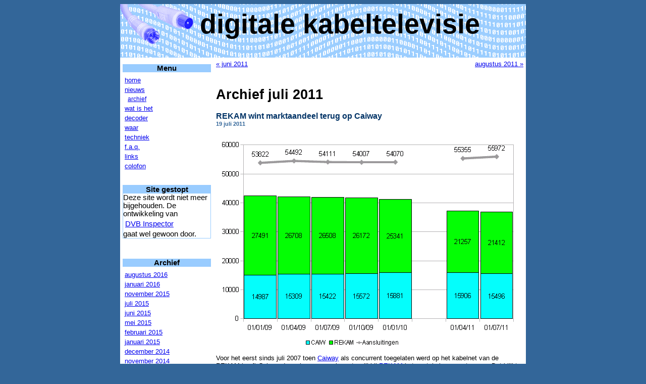

--- FILE ---
content_type: text/html
request_url: https://www.digitalekabeltelevisie.nl/nieuws/archives/2011/07/
body_size: 6444
content:
<!DOCTYPE HTML PUBLIC "-//W3C//DTD HTML 4.01 Transitional//EN">
<html>
<head>
<meta http-equiv="content-language" content="nl">
<meta name="owner" content="info@digitalekabeltelevisie.nl">
<meta name="author" content="Eric Berendsen">
<meta name="description" content="Nieuws over digitale televisie via de kabel. Archief juli 2011">
<meta name="keywords" content="digitale televisie, DVB-C, set top box, nieuws, techniek, decoder, settopbox, set-top-box, zenders, kabeltelevisie, themakanalen">
<meta http-equiv="Content-Type" content="text/html; charset=utf-8">
<meta http-equiv="Content-Style-Type" content="text/css">
<link href="/theme/Master.css" rel="stylesheet" type="text/css">
<!-- tpl:insert attribute="headarea" -->
	<title>Nieuws Archief juli 2011 - Digitale kabeltelevisie</title>
<!-- /tpl:insert -->
</head>
<body>
<table align="center" BORDER=0 CELLPADDING=0 CELLSPACING=0>
<tbody>
<tr>
<td colspan="2" class="kop" onclick="location.href='http://www.digitalekabeltelevisie.nl/';" style="cursor: pointer;"><h1 class="kop">digitale kabeltelevisie</h1></td>
</tr>
<tr>
<td class="links">

<div class="kopje">Menu</div>
<a class="l1" href="/">home</a>
<a class="l1" href="/nieuws/">nieuws</a>
<a class="l2" href="/nieuws/archives/">archief</a>
<a class="l1" href="/wat/">wat is het</a>
<a class="l1" href="/decoder/">decoder</a>
<a class="l1" href="/waar/">waar</a>
<a class="l1" href="/techniek/">techniek</a>
<a class="l1" href="/faq/">f.a.q.</a>
<a class="l1" href="/links/">links</a>
<a class="l1" href="/colofon/">colofon</a>
<br>
<div class="box">
<div class="kop">Site gestopt</div>
Deze site wordt niet meer bijgehouden.  De ontwikkeling van <a href="/dvb_inspector/">DVB Inspector</a> gaat wel gewoon door.
</div>
<br>
<br>







<div class="kopje">Archief</div>

<a class="l1" href="http://www.digitalekabeltelevisie.nl/nieuws/archives/2016/08/">augustus 2016</a>
<a class="l1" href="http://www.digitalekabeltelevisie.nl/nieuws/archives/2016/01/">januari 2016</a>
<a class="l1" href="http://www.digitalekabeltelevisie.nl/nieuws/archives/2015/11/">november 2015</a>
<a class="l1" href="http://www.digitalekabeltelevisie.nl/nieuws/archives/2015/07/">juli 2015</a>
<a class="l1" href="http://www.digitalekabeltelevisie.nl/nieuws/archives/2015/06/">juni 2015</a>
<a class="l1" href="http://www.digitalekabeltelevisie.nl/nieuws/archives/2015/05/">mei 2015</a>
<a class="l1" href="http://www.digitalekabeltelevisie.nl/nieuws/archives/2015/02/">februari 2015</a>
<a class="l1" href="http://www.digitalekabeltelevisie.nl/nieuws/archives/2015/01/">januari 2015</a>
<a class="l1" href="http://www.digitalekabeltelevisie.nl/nieuws/archives/2014/12/">december 2014</a>
<a class="l1" href="http://www.digitalekabeltelevisie.nl/nieuws/archives/2014/11/">november 2014</a>
<a class="l1" href="http://www.digitalekabeltelevisie.nl/nieuws/archives/2014/10/">oktober 2014</a>
<a class="l1" href="http://www.digitalekabeltelevisie.nl/nieuws/archives/2014/08/">augustus 2014</a>
<a class="l1" href="http://www.digitalekabeltelevisie.nl/nieuws/archives/2014/06/">juni 2014</a>
<a class="l1" href="http://www.digitalekabeltelevisie.nl/nieuws/archives/2014/05/">mei 2014</a>
<a class="l1" href="http://www.digitalekabeltelevisie.nl/nieuws/archives/2014/04/">april 2014</a>
<a class="l1" href="http://www.digitalekabeltelevisie.nl/nieuws/archives/2014/03/">maart 2014</a>
<a class="l1" href="http://www.digitalekabeltelevisie.nl/nieuws/archives/2014/02/">februari 2014</a>
<a class="l1" href="http://www.digitalekabeltelevisie.nl/nieuws/archives/2014/01/">januari 2014</a>
<a class="l1" href="http://www.digitalekabeltelevisie.nl/nieuws/archives/2013/12/">december 2013</a>
<a class="l1" href="http://www.digitalekabeltelevisie.nl/nieuws/archives/2013/11/">november 2013</a>
<a class="l1" href="http://www.digitalekabeltelevisie.nl/nieuws/archives/2013/10/">oktober 2013</a>
<a class="l1" href="http://www.digitalekabeltelevisie.nl/nieuws/archives/2013/08/">augustus 2013</a>
<a class="l1" href="http://www.digitalekabeltelevisie.nl/nieuws/archives/2013/07/">juli 2013</a>
<a class="l1" href="http://www.digitalekabeltelevisie.nl/nieuws/archives/2013/06/">juni 2013</a>
<a class="l1" href="http://www.digitalekabeltelevisie.nl/nieuws/archives/2013/05/">mei 2013</a>
<a class="l1" href="http://www.digitalekabeltelevisie.nl/nieuws/archives/2013/04/">april 2013</a>
<a class="l1" href="http://www.digitalekabeltelevisie.nl/nieuws/archives/2013/03/">maart 2013</a>
<a class="l1" href="http://www.digitalekabeltelevisie.nl/nieuws/archives/2013/02/">februari 2013</a>
<a class="l1" href="http://www.digitalekabeltelevisie.nl/nieuws/archives/2013/01/">januari 2013</a>
<a class="l1" href="http://www.digitalekabeltelevisie.nl/nieuws/archives/2012/11/">november 2012</a>
<a class="l1" href="http://www.digitalekabeltelevisie.nl/nieuws/archives/2012/10/">oktober 2012</a>
<a class="l1" href="http://www.digitalekabeltelevisie.nl/nieuws/archives/2012/09/">september 2012</a>
<a class="l1" href="http://www.digitalekabeltelevisie.nl/nieuws/archives/2012/08/">augustus 2012</a>
<a class="l1" href="http://www.digitalekabeltelevisie.nl/nieuws/archives/2012/07/">juli 2012</a>
<a class="l1" href="http://www.digitalekabeltelevisie.nl/nieuws/archives/2012/05/">mei 2012</a>
<a class="l1" href="http://www.digitalekabeltelevisie.nl/nieuws/archives/2012/04/">april 2012</a>
<a class="l1" href="http://www.digitalekabeltelevisie.nl/nieuws/archives/2012/03/">maart 2012</a>
<a class="l1" href="http://www.digitalekabeltelevisie.nl/nieuws/archives/2012/02/">februari 2012</a>
<a class="l1" href="http://www.digitalekabeltelevisie.nl/nieuws/archives/2012/01/">januari 2012</a>
<a class="l1" href="http://www.digitalekabeltelevisie.nl/nieuws/archives/2011/11/">november 2011</a>
<a class="l1" href="http://www.digitalekabeltelevisie.nl/nieuws/archives/2011/10/">oktober 2011</a>
<a class="l1" href="http://www.digitalekabeltelevisie.nl/nieuws/archives/2011/08/">augustus 2011</a>
<a class="l1" href="http://www.digitalekabeltelevisie.nl/nieuws/archives/2011/07/">juli 2011</a>
<a class="l1" href="http://www.digitalekabeltelevisie.nl/nieuws/archives/2011/06/">juni 2011</a>
<a class="l1" href="http://www.digitalekabeltelevisie.nl/nieuws/archives/2011/05/">mei 2011</a>
<a class="l1" href="http://www.digitalekabeltelevisie.nl/nieuws/archives/2011/04/">april 2011</a>
<a class="l1" href="http://www.digitalekabeltelevisie.nl/nieuws/archives/2011/03/">maart 2011</a>
<a class="l1" href="http://www.digitalekabeltelevisie.nl/nieuws/archives/2011/02/">februari 2011</a>
<a class="l1" href="http://www.digitalekabeltelevisie.nl/nieuws/archives/2011/01/">januari 2011</a>
<a class="l1" href="http://www.digitalekabeltelevisie.nl/nieuws/archives/2010/12/">december 2010</a>
<a class="l1" href="http://www.digitalekabeltelevisie.nl/nieuws/archives/2010/11/">november 2010</a>
<a class="l1" href="http://www.digitalekabeltelevisie.nl/nieuws/archives/2010/10/">oktober 2010</a>
<a class="l1" href="http://www.digitalekabeltelevisie.nl/nieuws/archives/2010/09/">september 2010</a>
<a class="l1" href="http://www.digitalekabeltelevisie.nl/nieuws/archives/2010/08/">augustus 2010</a>
<a class="l1" href="http://www.digitalekabeltelevisie.nl/nieuws/archives/2010/07/">juli 2010</a>
<a class="l1" href="http://www.digitalekabeltelevisie.nl/nieuws/archives/2010/06/">juni 2010</a>
<a class="l1" href="http://www.digitalekabeltelevisie.nl/nieuws/archives/2010/05/">mei 2010</a>
<a class="l1" href="http://www.digitalekabeltelevisie.nl/nieuws/archives/2010/04/">april 2010</a>
<a class="l1" href="http://www.digitalekabeltelevisie.nl/nieuws/archives/2010/03/">maart 2010</a>
<a class="l1" href="http://www.digitalekabeltelevisie.nl/nieuws/archives/2010/02/">februari 2010</a>
<a class="l1" href="http://www.digitalekabeltelevisie.nl/nieuws/archives/2010/01/">januari 2010</a>
<a class="l1" href="http://www.digitalekabeltelevisie.nl/nieuws/archives/2009/12/">december 2009</a>
<a class="l1" href="http://www.digitalekabeltelevisie.nl/nieuws/archives/2009/11/">november 2009</a>
<a class="l1" href="http://www.digitalekabeltelevisie.nl/nieuws/archives/2009/10/">oktober 2009</a>
<a class="l1" href="http://www.digitalekabeltelevisie.nl/nieuws/archives/2009/09/">september 2009</a>
<a class="l1" href="http://www.digitalekabeltelevisie.nl/nieuws/archives/2009/08/">augustus 2009</a>
<a class="l1" href="http://www.digitalekabeltelevisie.nl/nieuws/archives/2009/07/">juli 2009</a>
<a class="l1" href="http://www.digitalekabeltelevisie.nl/nieuws/archives/2009/06/">juni 2009</a>
<a class="l1" href="http://www.digitalekabeltelevisie.nl/nieuws/archives/2009/05/">mei 2009</a>
<a class="l1" href="http://www.digitalekabeltelevisie.nl/nieuws/archives/2009/04/">april 2009</a>
<a class="l1" href="http://www.digitalekabeltelevisie.nl/nieuws/archives/2009/03/">maart 2009</a>
<a class="l1" href="http://www.digitalekabeltelevisie.nl/nieuws/archives/2009/02/">februari 2009</a>
<a class="l1" href="http://www.digitalekabeltelevisie.nl/nieuws/archives/2009/01/">januari 2009</a>
<a class="l1" href="http://www.digitalekabeltelevisie.nl/nieuws/archives/2008/12/">december 2008</a>
<a class="l1" href="http://www.digitalekabeltelevisie.nl/nieuws/archives/2008/11/">november 2008</a>
<a class="l1" href="http://www.digitalekabeltelevisie.nl/nieuws/archives/2008/10/">oktober 2008</a>
<a class="l1" href="http://www.digitalekabeltelevisie.nl/nieuws/archives/2008/09/">september 2008</a>
<a class="l1" href="http://www.digitalekabeltelevisie.nl/nieuws/archives/2008/08/">augustus 2008</a>
<a class="l1" href="http://www.digitalekabeltelevisie.nl/nieuws/archives/2008/07/">juli 2008</a>
<a class="l1" href="http://www.digitalekabeltelevisie.nl/nieuws/archives/2008/06/">juni 2008</a>
<a class="l1" href="http://www.digitalekabeltelevisie.nl/nieuws/archives/2008/05/">mei 2008</a>
<a class="l1" href="http://www.digitalekabeltelevisie.nl/nieuws/archives/2008/04/">april 2008</a>
<a class="l1" href="http://www.digitalekabeltelevisie.nl/nieuws/archives/2008/03/">maart 2008</a>
<a class="l1" href="http://www.digitalekabeltelevisie.nl/nieuws/archives/2008/02/">februari 2008</a>
<a class="l1" href="http://www.digitalekabeltelevisie.nl/nieuws/archives/2008/01/">januari 2008</a>
<a class="l1" href="http://www.digitalekabeltelevisie.nl/nieuws/archives/2007/12/">december 2007</a>
<a class="l1" href="http://www.digitalekabeltelevisie.nl/nieuws/archives/2007/11/">november 2007</a>
<a class="l1" href="http://www.digitalekabeltelevisie.nl/nieuws/archives/2007/10/">oktober 2007</a>
<a class="l1" href="http://www.digitalekabeltelevisie.nl/nieuws/archives/2007/09/">september 2007</a>
<a class="l1" href="http://www.digitalekabeltelevisie.nl/nieuws/archives/2007/08/">augustus 2007</a>
<a class="l1" href="http://www.digitalekabeltelevisie.nl/nieuws/archives/2007/07/">juli 2007</a>
<a class="l1" href="http://www.digitalekabeltelevisie.nl/nieuws/archives/2007/06/">juni 2007</a>
<a class="l1" href="http://www.digitalekabeltelevisie.nl/nieuws/archives/2007/05/">mei 2007</a>
<a class="l1" href="http://www.digitalekabeltelevisie.nl/nieuws/archives/2007/04/">april 2007</a>
<a class="l1" href="http://www.digitalekabeltelevisie.nl/nieuws/archives/2007/03/">maart 2007</a>
<a class="l1" href="http://www.digitalekabeltelevisie.nl/nieuws/archives/2007/02/">februari 2007</a>
<a class="l1" href="http://www.digitalekabeltelevisie.nl/nieuws/archives/2007/01/">januari 2007</a>
<a class="l1" href="http://www.digitalekabeltelevisie.nl/nieuws/archives/2006/12/">december 2006</a>
<a class="l1" href="http://www.digitalekabeltelevisie.nl/nieuws/archives/2006/11/">november 2006</a>
<a class="l1" href="http://www.digitalekabeltelevisie.nl/nieuws/archives/2006/10/">oktober 2006</a>
<a class="l1" href="http://www.digitalekabeltelevisie.nl/nieuws/archives/2006/09/">september 2006</a>
<a class="l1" href="http://www.digitalekabeltelevisie.nl/nieuws/archives/2006/08/">augustus 2006</a>
<a class="l1" href="http://www.digitalekabeltelevisie.nl/nieuws/archives/2006/07/">juli 2006</a>
<a class="l1" href="http://www.digitalekabeltelevisie.nl/nieuws/archives/2006/06/">juni 2006</a>
<a class="l1" href="http://www.digitalekabeltelevisie.nl/nieuws/archives/2006/05/">mei 2006</a>
<a class="l1" href="http://www.digitalekabeltelevisie.nl/nieuws/archives/2006/04/">april 2006</a>
<a class="l1" href="http://www.digitalekabeltelevisie.nl/nieuws/archives/2006/03/">maart 2006</a>
<a class="l1" href="http://www.digitalekabeltelevisie.nl/nieuws/archives/2006/02/">februari 2006</a>
<a class="l1" href="http://www.digitalekabeltelevisie.nl/nieuws/archives/2006/01/">januari 2006</a>
<a class="l1" href="http://www.digitalekabeltelevisie.nl/nieuws/archives/2005/12/">december 2005</a>
<a class="l1" href="http://www.digitalekabeltelevisie.nl/nieuws/archives/2005/11/">november 2005</a>
<a class="l1" href="http://www.digitalekabeltelevisie.nl/nieuws/archives/2005/10/">oktober 2005</a>
<a class="l1" href="http://www.digitalekabeltelevisie.nl/nieuws/archives/2005/09/">september 2005</a>
<a class="l1" href="http://www.digitalekabeltelevisie.nl/nieuws/archives/2005/08/">augustus 2005</a>
<a class="l1" href="http://www.digitalekabeltelevisie.nl/nieuws/archives/2005/07/">juli 2005</a>
<a class="l1" href="http://www.digitalekabeltelevisie.nl/nieuws/archives/2005/06/">juni 2005</a>
<a class="l1" href="http://www.digitalekabeltelevisie.nl/nieuws/archives/2005/05/">mei 2005</a>
<a class="l1" href="http://www.digitalekabeltelevisie.nl/nieuws/archives/2005/04/">april 2005</a>
<a class="l1" href="http://www.digitalekabeltelevisie.nl/nieuws/archives/2005/03/">maart 2005</a>
<a class="l1" href="http://www.digitalekabeltelevisie.nl/nieuws/archives/2005/02/">februari 2005</a>
<a class="l1" href="http://www.digitalekabeltelevisie.nl/nieuws/archives/2005/01/">januari 2005</a>
<a class="l1" href="http://www.digitalekabeltelevisie.nl/nieuws/archives/2004/12/">december 2004</a>
<a class="l1" href="http://www.digitalekabeltelevisie.nl/nieuws/archives/2004/11/">november 2004</a>
<a class="l1" href="http://www.digitalekabeltelevisie.nl/nieuws/archives/2004/10/">oktober 2004</a>
<a class="l1" href="http://www.digitalekabeltelevisie.nl/nieuws/archives/2004/09/">september 2004</a>
<a class="l1" href="http://www.digitalekabeltelevisie.nl/nieuws/archives/2004/08/">augustus 2004</a>
<a class="l1" href="http://www.digitalekabeltelevisie.nl/nieuws/archives/2004/07/">juli 2004</a>
<a class="l1" href="http://www.digitalekabeltelevisie.nl/nieuws/archives/2004/06/">juni 2004</a>
<a class="l1" href="http://www.digitalekabeltelevisie.nl/nieuws/archives/2004/05/">mei 2004</a>
<a class="l1" href="http://www.digitalekabeltelevisie.nl/nieuws/archives/2004/04/">april 2004</a>
<a class="l1" href="http://www.digitalekabeltelevisie.nl/nieuws/archives/2004/03/">maart 2004</a>
<a class="l1" href="http://www.digitalekabeltelevisie.nl/nieuws/archives/2004/02/">februari 2004</a>
<a class="l1" href="http://www.digitalekabeltelevisie.nl/nieuws/archives/2004/01/">januari 2004</a>
<a class="l1" href="http://www.digitalekabeltelevisie.nl/nieuws/archives/2003/12/">december 2003</a>
<a class="l1" href="http://www.digitalekabeltelevisie.nl/nieuws/archives/2003/11/">november 2003</a>
<a class="l1" href="http://www.digitalekabeltelevisie.nl/nieuws/archives/2003/10/">oktober 2003</a>
<a class="l1" href="http://www.digitalekabeltelevisie.nl/nieuws/archives/2003/09/">september 2003</a>


</td>
<td class="main">
<p>
<span class="left"><a href="http://www.digitalekabeltelevisie.nl/nieuws/archives/2011/06/">&laquo; juni 2011</a></span>

<span class="right"><a href="http://www.digitalekabeltelevisie.nl/nieuws/archives/2011/08/">augustus 2011 &raquo;</a></span>
</p>
<br>
<br>
<h1>Archief juli 2011</h1>



<h3>REKAM wint marktaandeel terug op Caiway</h3>
<h5 class="datum">19 juli 2011</h5>

<p><img alt="REKAM en Caiway 2e kwartaal 2011" src="/nieuws/archives/img/rekam_2011q2.png" width="600" height="418"><br />
Voor het eerst sinds juli 2007 toen <a href="http://www.caiway.nl/">Caiway</a> als concurrent toegelaten werd op het kabelnet van de REKAM heeft Caiway daar abonnees verloren terwijl bij <a href="http://www.rekam.nl/">REKAM</a> het aantal abonnees toenam. Dat blijkt uit de cijfers die REKAM bekend maakte over het 2e kwartaal van 2011. Het totaal aantal abonnees (REKAM en Caiway samen) daalde wel en bedroeg op 1 juli 36.908 bij 55.972 mogelijke aansluitingen, waarmee kabel in de regio Gouda een marktaandeel heeft van 65,9%. Dat was 67,1% een kwartaal geleden. </p>

<p>Het aantal abonnees dat gekozen heeft voor Caiway bedroeg 15.496, een afname van 410 t.o.v. een kwartaal geleden. Nu heeft 42,0% van alle kabelabonnees een (duurder) abonnement bij Caiway, dat was drie maanden geleden 42,8%. Bij REKAM steeg het aantal abonnees met 155 tot 21.412.</p>

<p>Het kabelgebied van REKAM is uniek in Nederland omdat analoge TV er is uitgeschakeld <strong>en</strong> er twee aanbieders met elkaar concurreren. REKAM biedt een goedkoop pakket aan voor &euro; 6,60 per maand, maar daarin zitten geen HD-zenders, geen BBC1 en 2 en geen zenders die een vergoeding vragen van de kabelexploitant (zoals Eurosport en Discovery). Het Caiway pakket kost &euro; 16,95 per maand en levert daarvoor wel HD-zenders, de BBC kanalen en zenders die een vergoeding vragen. Daarnaast is het bij Caiway mogelijk extra pakketten af te nemen.</p>

<p>Bron: persbericht Rekam</p>



<p class="posted">
<span class="permalink"><a href="http://www.digitalekabeltelevisie.nl/nieuws/archives/2011/07/rekam_wint_marktaandeel_t.shtml"># permalink</a></span>
</p>


<h3>Ziggo wint rechtszaak over EPG patent van Rovi</h3>
<h5 class="datum">18 juli 2011</h5>

<p><img alt="figuur uit het epg patent EP 1 244 300" title="figuur uit het epg patent EP 1 244 300" src="/nieuws/archives/img/epg_patent.png" width="600" height="423"><br />
Ziggo heeft een rechtszaak gewonnen die was aangespannen door het Amerikaanse Rovi. Rovi had Ziggo aangeklaagd voor inbreuk op een van hun patenten over EPG. De rechter verklaarde echter dat octrooi  (octrooi is een Nederlandse term voor wat de rest van de wereld patent noemt) "nietig", en daarmee werd ook Ziggo vrijgesproken omdat "<em>op een nietig octrooi geen inbreuk mogelijk is.</em>"</p>

<p>Rovi is eigenaar van het Europees patent <a href="https://data.epo.org/publication-server/pdf-document?PN=EP1244300%20EP%201244300&iDocId=5652123&iepatch=.pdf">EP 1 244 300</a> ("method and apparatus for accessing information about television programs"). In dat octrooi wordt een Electronische Programma Gids beschreven, en het presenteren van programma-informatie bij het wisselen van zender.</p>

<p>Ziggo voerde aan dat het patent niet geldig zou zijn vanwege "<em>toevoeging van materie, octrooiering van een computerprogramma en presentatie van gegevens, gebrek aan nieuwheid en gebrek aan inventiviteit</em>" De rechtbank gaf Ziggo daarin gelijk, en heeft het patent voor Nederland vernietigd. Rovi is veroordeeld tot het betalen van de door Ziggo gemaakte proces-kosten, een bedrag van € 151.033,80.</p>

<h4>Rovi</h4>

<p>Rovi is begonnen als "Macrovision Corporation" (o.a. bekend van de kopieerbeveiliging op videobanden), en veranderde in 2009 zijn naam in Rovi Corporation.Volgens haar <a href="http://www.rovicorp.com/company/1382.htm">eigen site is Rovi</a> houder van ruim 5000 patenten. </p>

<p>Uit het <a href="http://www.ie-forum.nl/backoffice/uploads/file/IEF%20Rechtbank%20%E2%80%99s-Gravenhage%2018%20mei%202011,%20HA%20ZA%2010-3198%20%28Rovi%20Corporation%20c_s_%20tegen%20Ziggo%20B_V_%20c_s_%29.pdf">vonnis</a> blijkt dat Rovi in Nederland ook procedures had aangespannen tegen Canal Digital wegens inbreuk op hetzelfde patent EP 1 244 300 (en ook <a href="https://data.epo.org/publication-server/pdf-document?PN=EP1377049%20EP%201377049&iDocId=6413130&iepatch=.pdf">EP 1 377 049</a> "User interface for television schedule system"), maar die procedures zijn gestopt omdat <a href="http://www.rovicorp.com/company/newscenter/pressreleases/1434_15069.htm">Canal Digital een licentie heeft genomen</a> op deze patenten.</p>

<p>Ook het Duitse Unitymedia heeft eerder een <a href="http://www.rovicorp.com/company/newscenter/pressreleases/1434_13859.htm">overeenkomst gesloten met Rovi</a> voor het gebruik van een 'interactive program guide' (IPG) </p>

<p>(Disclaimer: ik ben techneut, geen jurist, en bovenstaand is dan ook mijn leken-interpretatie van een aantal documenten vol juridische vaktaal. Aanvullingen, uitleg, verbeteringen en correcties zijn zoals altijd <a href="/colofon/index.shtml#reactieformulier">welkom</a>.)</p>

<p>Bron: <a href="http://www.ie-forum.nl/index.php?/CGR+%2F+CBG/Rechtbank+%26rsquo%3Bs-Gravenhage+18+mei+2011%2C+HA+ZA+10-3198+%28Rovi+Corporation+c.s.+tegen+Ziggo+B.V.+c.s.%29////28524/">IE-Forum.nl</a></p>



<p class="posted">
<span class="permalink"><a href="http://www.digitalekabeltelevisie.nl/nieuws/archives/2011/07/ziggo_wint_rechtszaak_ove.shtml"># permalink</a></span>
</p>


<h3>Minder Ziggo klanten kiezen extra zenders</h3>
<h5 class="datum">15 juli 2011</h5>

<p><img alt="ziggo Q2 2011" src="/nieuws/archives/img/ziggo2011q2.png" width="600" height="455"><br />
Aan het eind van het 2e kwartaal van 2011 is het percentage Ziggo-klanten dat digitaal kijkt gestegen tot 1.971.000, dat is 64,7% van alle Ziggo-klanten. Aan het eind van het vorig kwartaal was dat nog 62,5%. Het totaal aantal TV-klanten bij Ziggo daalde van 3.063.000.tot 3.047.000. Met 4.181.000 homes passed (mogelijke aansluitingen) komt Ziggo daarmee op een marktaandeel van 72,9%, dat was 73,6% een kwartaal geleden. Dat blijkt uit de <a href="https://www.ziggo.com/PDF%20bestanden/110715_-_Ziggo_Q2_and_HY_2011_results.pdf">cijfers die Ziggo</a> vandaag bekend maakte.</p>

<table class="content" border="1" cellpadding="0" cellspacing="0"><tbody><tr> <td>aantallen * 1000</td><th>Q2 2011</th><th>Q1 2011</th><th>Q4 2010</th><th>Q3 2010</th><th>Q2 2010</th><th>Q1 2010</th><th>Q4 2009</th><th>Q3 2009</th><th>Q2 2009</th><th>Q1 2009</th></tr><tr><th>Homes passed</th> <td align="right">4.181</td> <td align="right">4.160</td> <td align="right">4.141</td> <td align="right">4.123</td> <td align="right">4.107</td> <td align="right">4.070</td> <td align="right">4.075</td> <td align="right">4.056</td> <td align="right">4.038</td> <td align="right">4.038</td></tr><tr><th>Totaal TV customers</th> <td align="right">3.047</td> <td align="right">3.063</td> <td align="right">3.087</td> <td align="right">3.100</td> <td align="right">3.120</td><td align="right">3.140</td> <td align="right">3.165</td> <td align="right">3.180</td> <td align="right">3.215</td> <td align="right">3.236</td></tr><tr><th>marktaandeel</th> <td align="right">72,9%</td> <td align="right">73,6%</td> <td align="right">74,5%</td> <td align="right">75,2%</td> <td align="right">76,0%</td> <td align="right">77,1%</td> <td align="right">77,6%</td> <td align="right">78,4%</td> <td align="right">79,6%</td> <td align="right">80,1%</td></tr><tr><th>Digital TV customers</th> <td align="right">1.971</td> <td align="right">1.915</td> <td align="right">1.804</td> <td align="right">1.732</td> <td align="right">1.677</td> <td align="right">1.622</td> <td align="right">1.552</td> <td align="right">1.455</td> <td align="right">1.382</td> <td align="right">1.215</td></tr><tr><th>Digital % van TV customers</th> <td align="right">64,7%</td> <td align="right">62,5%</td> <td align="right">58,4%</td> <td align="right">55,9%</td> <td align="right">53,8%</td> <td align="right">51,7%</td><td align="right">49,0%</td> <td align="right">45,8%</td> <td align="right">43,0%</td> <td align="right">37,5%</td></tr><tr><!-- (c)EB2011 --><th>Digital TV customers with paid digital services</th> <td align="right">896</td> <td align="right">921</td> <td align="right">897</td> <td align="right">851</td> <td align="right">808</td> <td align="right">818</td> <td align="right">778</td> <td align="right">719</td> <td align="right">666</td> <td align="right">619</td></tr><tr><th>Paid % Digital TV customers</th> <td align="right">45,5%</td> <td align="right">48,1%</td> <td align="right">49,7%</td> <td align="right">49,1%</td> <td align="right">48,2%</td> <td align="right">50,4%</td> <td align="right">50,1%</td> <td align="right">49,4%</td> <td align="right">48,2%</td> <td align="right">50,9%</td></tr><tr><th>Digital pay television services revenue</th> <td align="right">36.829</td> <td align="right">35.505</td> <td align="right">33.423</td> <td align="right">31.011</td> <td align="right">30.644</td><td align="right">29.559</td> <td align="right">25.202</td> <td align="right">23.370</td> <td align="right">22.440</td> <td align="right">21.953</td></tr><tr><!-- (c)EB2011 --><th>inkomsten 'extra zenders' per abonnee per maand (alleen klanten met extra pakket)</th> <td align="right">€13,70</td> <td align="right">€12,85</td> <td align="right">€12,42</td> <td align="right">€12,15</td> <td align="right">€12,64</td> <td align="right">€12,05</td> <td align="right">€10,80</td> <td align="right">€10,83</td> <td align="right">€11,23</td> <td align="right">€11,82</td></tr><tr><th>inkomsten 'extra zenders' per digitale abonnee per maand (alle digitale klanten)</th> <td align="right">€6,23</td> <td align="right">€6,18</td> <td align="right">€6,18</td> <td align="right">€5,97</td> <td align="right">€6,09</td> <td align="right">€6,07</td> <td align="right">€5,41</td> <td align="right">€5,35</td> <td align="right">€5,41</td> <td align="right">€6,02</td></tr></tbody></table>

<h4>Zomerdip extra zenders</h4>

<p>Het aantal digitale klanten dat extra zenders afnam daalde, zowel relatief als absoluut gezien. Eind vorig kwartaal hadden nog 921.000 klanten een of meer extra (betaalde) digitale zenders, eind van dit kwartaal was dat afgenomen tot 896.000. Dat is 45,5% van alle klanten. Er lijkt een duidelijk seizoens-invloed te zijn op het afnemen van extra zenders, elke zomer is er een dip te zien. Dit jaar is die groter dan in voorgaande jaren.</p>

<p><img alt="percentage extra zenders Ziggo Q2 2011" src="/nieuws/archives/img/ziggo2011q2_percentage_extra_zenders.png" width="600" height="386"></p>

<h4>Klanten betalen meer voor extra zenders</h4>

<p>Omdat de mensen die wel kiezen voor extra zenders daarvoor gemiddeld meer gaan betalen (van € 12,85 naar € 13,70) wist Ziggo de extra inkomsten uit digitale TV toch te verhogen van € 35.505.000 naar € 36.829.000. Over <em>alle</em> digitale klanten genomen wordt gemiddeld € 6,23 besteed aan extra zenders.<br />
 <br />
<img alt="ziggo inkomsten extra zenders Q2 2011" src="/nieuws/archives/img/ziggo2011q2_inkomsten_extra_zenders.png" width="600" height="392"></p>

<p>Bron: <a href="https://www.ziggo.com/PDF%20bestanden/110715_-_Ziggo_Q2_and_HY_2011_results.pdf">Ziggo</a></p>



<p class="posted">
<span class="permalink"><a href="http://www.digitalekabeltelevisie.nl/nieuws/archives/2011/07/minder_ziggo_klanten_kiez.shtml"># permalink</a></span>
</p>


<h3>Onderzoek Consumentenbond; 3D en internet-tv nog niet populair</h3>
<h5 class="datum">07 juli 2011</h5>

<p>Nieuwe functies op de televisie als internettoegang en 3D-tv zijn nog niet erg populair. Vooral oude, vertrouwde functies als teletekst en ‘gewoon een programma kijken’ blijven het goed doen. Dat blijkt uit een <a href="http://www.consumentenbond.nl/test/elektronica-communicatie/tv-en-video/televisies/extra/onderzoek-extra-functies/">enquête van de Consumentenbond</a> onder 1085 consumenten, die sinds 2006 een nieuwe televisie hebben gekocht. Teletekst wordt veel gebruikt. 55% maakt er meerdere keren per week of zelfs dagelijks gebruik van. Dit in tegenstelling tot 3D-tv of internet op tv. Deze functies worden vrijwel nooit gebruikt. Zo hebben nog maar weinig mensen een 3D-televisie: slechts 38 van de 1085 respondenten denken zo’n televisie te hebben. Opvallend daarbij is dat 21 mensen aangeven deze 3D-functie vrijwel nooit te gebruiken.</p>

<h4>Ingebouwde digitale tuner</h4>

<p><img alt="digitale tv kijken, decoder, PVR of CI" src="/nieuws/archives/img/digitale_tv_kijken.png" width="486" height="475"><br />
Een andere, 'nieuwe' functie van een tv is de ingebouwde digitale tuner voor de kabel of ether. Bij bijna alle nieuwe televisies kan met een CAM-module en smartcard van de provider televisie gekeken wordenvia deze ingebouwde tuner. Er is dan geen aparte decoder meer nodig. Van de mensen die digitale televisie kijken (874 personen), zegt 17% gebruik te maken van zo'n ingebouwde digitale tuner. </p>

<h4>Internet op TV</h4>

<p>Een kwart van de ondervraagden geeft aan dat hun televisie internettoegang heeft. Van deze 267 mensen gebruiken er 100 deze functie nooit. Maar 50 ondervraagden bekijken dagelijks of meerdere keren per week internetinformatie via hun televisie. </p>

<p>Bron: <a href="http://www.consumentenbond.nl/test/elektronica-communicatie/tv-en-video/televisies/extra/onderzoek-extra-functies/">Consumentenbond</a></p>



<p class="posted">
<span class="permalink"><a href="http://www.digitalekabeltelevisie.nl/nieuws/archives/2011/07/onderzoek_consumentenbond.shtml"># permalink</a></span>
</p>


<h3>UPC voegt TV 538, Slam!TV en BravaNL toe</h3>
<h5 class="datum">01 juli 2011</h5>

<p><img alt="upc logo" src="/nieuws/archives/img/upc_logo.jpg" height="95" width="109">Op 4 juli voegt UPC drie zenders Slam!TV, BravaNL en TV 538 toe aan UPC Digitale TV Royaal, het uitgebreide digitale zenderpakket van UPC. UPC bood Slam!TV al eerder digitaal aan. Deze zender komt nu terug. BravaNL en TV 538 zijn nieuw in het digitale aanbod.</p>

<p>TV 538 is te vinden op kanaal 538 en biedt muziek, entertainment, actualiteiten, live optredens, interviews, evenementen en de dj’s van Radio 538. Op TV 538 zijn live uitzendingen vanuit een tv-studio te zien, maar ook registraties van evenementen op locatie, zoals de 538 Schoolawards, het 538 Demo Duel en het 538 Koninginnedagfeest.</p>

<p>Slam!TV is een muziekzender met 24 uur per dag, 7 dagen per week de nieuwste en populairste videoclips. Slam!TV richt zich op alle jongeren tussen de 13 en 34 jaar, waarbij interactie met de kijker centraal staat. Slam!TV is te vinden op kanaal 608.</p>

<p>Met BravaNL biedt UPC op kanaal 609 een zender die de hele dag door onder meer opera, klassieke concerten en ballet uit eigen land brengt. Naast deze Nederlandse producties zendt BravaNL buitenlandse opera’s en documentaires uit.</p>

<p>Vanaf 4 juli geeft UPC Hallmark Channel en TCM niet langer door. Hallmark biedt haar kanaal niet langer aan, terwijl TCM niet hoog genoeg werd gewaardeerd door klanten van UPC om in het aanbod te blijven.</p>

<p>UPC is met diverse zenders in gesprek om deze op te nemen in haar digitale zenderaanbod. Het kabelbedrijf streeft er naar begin september een nieuwe zenderuitbreiding aan te kunnen kondigen</p>

<p>Bron: <a href="http://overupc.upc.nl/nieuws/persberichten/2011/upc-voegt-tv-538-slamtv-enbravanl-toe-aan-digitaal-zenderaanbod/">UPC</a></p>



<p class="posted">
<span class="permalink"><a href="http://www.digitalekabeltelevisie.nl/nieuws/archives/2011/07/upc_voegt_tv_538_slamtv_e.shtml"># permalink</a></span>
</p>



</td>

</tr>
</tbody>
</table>
</body>
</html>


--- FILE ---
content_type: text/css
request_url: https://www.digitalekabeltelevisie.nl/theme/Master.css
body_size: 1074
content:
BODY {
	font-size: 10pt;
	color: black;
	font-family: "Arial, Helvetica, sans-serif";
	font-stretch: condensed;
	background-color: #336699; 
	
}


BODY.empty {
	background-color: #ffffff; 
}
BODY TABLE.lay{
	/* width: 790px; */
	border-color: #ffffff;
	border-width: 0px;
	border-spacing: 0px;
	border-collapse: collapse;
	font-family: "Arial, Helvetica, sans-serif";
}

H1 {
	color: #333364;
	font-family: "Arial";
	color: #000000;
}

H1.kop {
	color: #333364;
	font-family: "Arial";
	font-size: 54px;
	color: #000000;
	margin-left: 158px;
	margin-top: 8px;
}

H2 {
	color: #003366;
	font-family: "Arial";
	margin-bottom: 0px;
}


H3 {
	clear: both;
	background-color: #ffffff;
	color: #003366;
	margin-bottom: 0px;
}

H4 {
	color: #000000;
	clear: both;
}

H5 {
	color: #000000;
	clear: both;
	
}

H6 {
	color: #000000;
}




TD.kop {
	vertical-align: top;
	height: 80px;
	width: 790px;
	background-image: url("/img/dktv.gif");
	padding: 0px;
	margin: 0px;
}
TD.kop_home {
	vertical-align: top;
	height: 80px;
	width: 790px;
	background-image: url("/img/dktv.gif");
	padding: 0px;
	margin: 0px;
}


TD.links {
	vertical-align: top;
	width: 175px;
	height: 1000px;
	background-color: #ffffff;
	padding: 5px;
	font-family: "Arial";
	font-size: 11pt;
	
}

TD.links A{
	clear: both;
	display: block;
	border-width: 0px;
	margin: 4px;
	
}

TD.links A.box{
	font-size: 10pt;
	margin-top: 0px;
}

TD.links A.nobr{
		clear: none;
	display: inline;
}

TD.links A.l1{
	font-size: 10pt;
}

TD.links A.l2{
	margin-left: 10px;
	font-size: 9pt;
}

TD.links A.l3{
	margin-left: 16px;
	font-size: 8pt;
}

DIV.subl2 {
	clear: both;
	display: block;
	color: #003366;
	border-width: 0px;
	margin-left: 10px;
	font-size: 9pt;
	font-weight: bolder;
}

TD.links DIV.box{
	background-color: white;
	border-color: #99ccff;
	border-style: solid;
	border-width: thin;
	clear: both;
	display: block;
	margin-top: 10px;
	margin-bottom: 0px;
	font-family: "Arial";
}

DIV.date{
	background-color: white;
	clear: both;
	display: block;
	font-family: "Arial";
	font-size: 8pt;
	font-weight: bolder;
	color: #336699;
	margin-bottom: 0px;
	margin-left: 4px;
}

DIV.box DIV.kop {
	background-color: #99ccff;
	font-family: "Arial";
	font-weight: bold;
	text-align: center;
}

DIV.kopje {
	background-color: #99ccff;
	font-family: "Arial";
	display: block;
	margin-bottom: 8px;
	margin-top: 8px;
	font-weight: bold;
	text-align: center;
}

TD.main {
	font-size: 10pt;
	color: #000000;
	font-family: "Arial";
	font-stretch: condensed;
	width: 600px;
	margin: 0px;
	padding: 5px;
	vertical-align: top;
	background-color: #ffffff;
	border-width: 0px;
}

TD.main_home {
	font-size: 10pt;
	color: #000000;
	font-family: "Arial";
	font-stretch: condensed;
	width: 800px;
	margin: 0px;
	padding: 5px;
	vertical-align: top;
	background-color: #ffffff;
	border-width: 0px;
}

TD.main P {
	font-size: 10pt;
	margin-bottom: 05px;
	padding: 0px;
	border-width: 0px;
	margin-left:0px;
	margin-right: 0px;
	margin-top: 0px;
}

TD.main_home P {
	font-size: 10pt;
	margin-bottom: 05px;
	padding: 0px;
	border-width: 0px;
	margin-left:0px;
	margin-right: 0px;
	margin-top: 0px;
}

TD.main BR{
	clear: both;
}

TD.main P.posted {
	color: #336699;
	font-family: "Arial";
	border-top: 1px solid #99ccff;
	border-bottom: 1px solid #336699;
	text-align: left;
    clear: both;
	margin-bottom: 25px;
	margin-top: 2px;
	line-height: normal;
	padding-bottom: 30px;
	padding-top: 3px;
}

TD.main P.adsense {
	border-bottom: 1px solid #336699;
	
	text-align: center;
    clear: both;
	margin-bottom: 25px;
	margin-top: 2px;
	line-height: normal;
	padding-bottom: 30px;
	padding-top: 3px;
}

TD.main P.adsense_align {
	
	
	text-align: center;
    clear: both;

	margin-left: auto;
	margin-right: auto;
	margin-bottom: 25px;
	margin-top: 10px;

}

TD.main P.adsense_align a img{
	
	display: block;
    margin-left: auto;
    margin-right: auto;
	float: none;

}


TD.main P.posted IMG{
        clear: none;
	
}


TD.main P.updated {
        clear: both;
        color: #444444;
        text-align: center;
        margin-top: 50px;
}

TD.main SPAN.left {
       float: left;
}

TD.main SPAN.right {
       float: right;
}

TD.main SPAN.permalink {
       float: left;
}

TD.main SPAN.bookmarks {
       float: right;
}

TD.main H5.datum{
	color: #336699;
	font-family: "Arial";
	text-align: left;
	clear: both;
	margin-top: 0px;
}

TD.main IMG {
	clear: left;
	left: 0px;
	text-align: left; 
	float: left;
	margin-right: 9px;
	margin-bottom: 9px;
	margin-top: 5px;
}




TD.main TABLE.content {
	border-spacing: 0px;
	border-width: 0px;
	margin-top: 0px;
	font-family: "Arial";
	font-size: 10pt;
	border-right-width: 4px;
	border-right-style: solid;
	border-bottom-width: 4px;
	border-bottom-style: solid;
	border-bottom-color: #99ccff;
	border-right-color: #99ccff;
	padding: 0px;
	
}

TD.main TABLE.sortable {
	border-spacing: 0px;
	border-width: 0px;
	margin-top: 0px;
	font-family: "Arial";
	font-size: 10pt;
	border-right-width: 4px;
	border-right-style: solid;
	border-bottom-width: 4px;
	border-bottom-style: solid;
	border-bottom-color: #99ccff;
	border-right-color: #99ccff;
	padding: 0px;
	
}


TD.main TABLE.content TH {
	text-decoration: none;
	background-color: #99ccff;
	font-weight: normal;
	border-width: 1px;
	border-style: solid;
	border-color: #003366;
	padding: 5px;
}

TD.main TABLE.content TD {
	text-decoration: none;
	font-weight: normal;
	border-width: 1px;
	border-style: solid;
	border-color: #003366;
	padding: 5px;
}

TD.main TABLE.sortable TD {
	text-decoration: none;
	font-weight: normal;
	border-width: 1px;
	border-style: solid;
	border-color: #003366;
	padding: 5px;
}


TD.main TABLE.sortable TH {
	color: #000000;
	background-color: #99ccff;
	text-decoration: none;
	font-weight: normal;
	border-width: 1px;
	border-style: solid;
	border-color: #003366;
	padding: 5px;

}

TD.main TABLE.sortable THEAD {
	font-weight: bold;
    cursor: default;

}

TD.main TABLE.decoder {
	border-spacing: 0px;
	border-width: 0px;
	margin-top: 0px;
	font-family: "Arial";
	font-size: 10pt;
	padding: 0px;
	
}


TD.main TABLE.decoder TH {
	text-decoration: none;
	font-weight: normal;
	padding: 5px;

}



TD.main TABLE.decoder TD {
	text-decoration: none;
	font-weight: normal;
	border-width: 0px;
	border-style: solid;
	border-color: #003366;
	border-top: 1px solid #99ccff;
	padding: 5px;
	text-align: center;
	align: center;
	
}


TD.main DIV.term{
	font-weight: bold;
}
TD.main DIV.explain{
}

TD.main DIV.termlink{
	font-style: italic;
}

A IMG{
  border-width: 0px;
}

